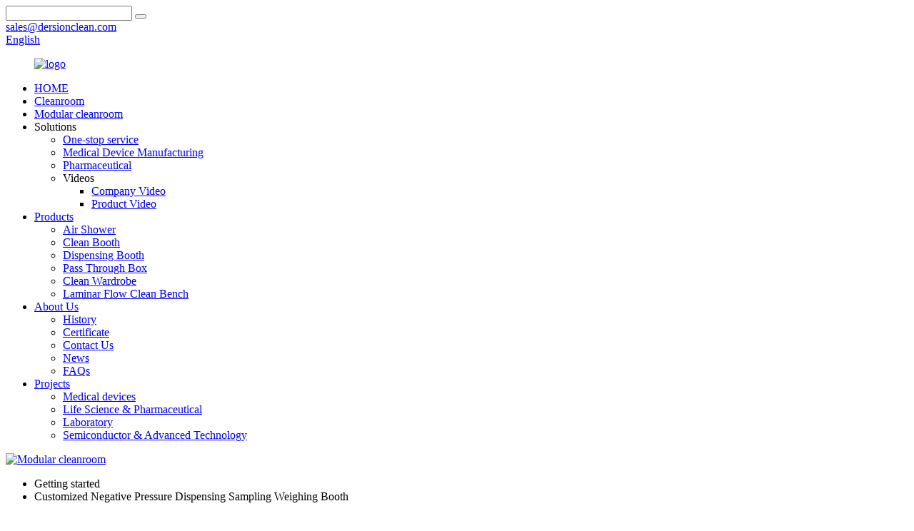

--- FILE ---
content_type: text/html
request_url: https://www.dersionclean.com/customized-negative-pressure-dispensing-sampling-weighing-booth/
body_size: 13034
content:
<!DOCTYPE html>
<html dir="ltr" lang="en">
<head>
<meta charset="UTF-8"/>
<meta http-equiv="Content-Type" content="text/html; charset=UTF-8" />
<title>Custom Customized Negative Pressure Dispensing Sampling Weighing Booth Factory and Suppliers, Manufacturers Direct Price | Dersion</title>
<meta name="viewport" content="width=device-width,initial-scale=1,minimum-scale=1,maximum-scale=1,user-scalable=no">
<link rel="apple-touch-icon-precomposed" href="">
<script src="https://cdn.globalso.com/lite-yt-embed.js"></script>
<link href="https://cdn.globalso.com/lite-yt-embed.css" rel="stylesheet" onload="this.onload=null;this.rel='stylesheet'">
<meta name="format-detection" content="telephone=no">
<meta name="apple-mobile-web-app-capable" content="yes">
<meta name="apple-mobile-web-app-status-bar-style" content="black">
<link href="//cdn.globalso.com/dersionclean/style/global/style.css" rel="stylesheet" onload="this.onload=null;this.rel='stylesheet'">
<link href="//cdn.globalso.com/dersionclean/style/public/public.css" rel="stylesheet" onload="this.onload=null;this.rel='stylesheet'">

<link rel="shortcut icon" href="https://cdn.globalso.com/dersionclean/logo3.png" />
<meta name="description" content="Looking for a reliable China manufacturer, supplier, and factory of customized negative pressure dispensing sampling weighing booths? Look no further! Our booths are made to meet your specific needs and ensure a safe, controlled environment. Contact us today!" />
<meta name="keywords" content="Customized sampling booth, Negative pressure booth, Dispensing booth, Weighing booth, Airborne particle control, Cleanroom equipment, Laboratory safety, Containment system" />



<!-- Google Tag Manager -->
<script>(function(w,d,s,l,i){w[l]=w[l]||[];w[l].push({'gtm.start':
new Date().getTime(),event:'gtm.js'});var f=d.getElementsByTagName(s)[0],
j=d.createElement(s),dl=l!='dataLayer'?'&l='+l:'';j.async=true;j.src=
'https://www.googletagmanager.com/gtm.js?id='+i+dl;f.parentNode.insertBefore(j,f);
})(window,document,'script','dataLayer','GTM-TZZKLB82');</script>
<!-- End Google Tag Manager -->


      <script>
        window.okkiConfigs = window.okkiConfigs || [];
        function okkiAdd() { okkiConfigs.push(arguments); };
        okkiAdd("analytics", { siteId: "359234-16102", gId: "" });
      </script>
      <script async src="//tfile.xiaoman.cn/okki/analyze.js?id=359234-16102-"></script>

</head>
<body>

<!-- Google Tag Manager (noscript) -->
<noscript><iframe src="https://www.googletagmanager.com/ns.html?id=GTM-TZZKLB82"
height="0" width="0" style="display:none;visibility:hidden"></iframe></noscript>
<!-- End Google Tag Manager (noscript) -->


<div class="container">
  <!-- web_head start -->
    <header class="web_head index_web_head">
    <section class="head_top">
      <div class="layout">
        <div class="top_right">
          <div class="head-search">
             <form  action="/search.php" method="get">
                <input class="search-ipt" name="s" placeholder="" />
				<input type="hidden" name="cat" value="490"/>
                <button class="search-btn" type="submit" value=""></button>
                <span id="btn-search"></span>
             </form>
          </div>
		            <div class="top_contact_item">
            <a href="mailto:sales@dersionclean.com">
            <i class="contact_ico ico_email"></i>
            <span class="contact_txt">sales@dersionclean.com</span>
            </a>
          </div>
		            <div class="change-language ensemble">
  <div class="change-language-info">
    <div class="change-language-title medium-title">
       <div class="language-flag language-flag-en"><a href="https://www.dersionclean.com/"><b class="country-flag"></b><span>English</span> </a></div>
       <b class="language-icon"></b> 
    </div>
	<div class="change-language-cont sub-content">
        <div class="empty"></div>
    </div>
  </div>
</div>
<!--theme297--> 
        </div>
      </div>
    </section>
    <section class="head_layer">
       <div class="layout">
          <figure class="logo">
             <a href="https://www.dersionclean.com/">			<img src="https://cdn.globalso.com/dersionclean/logo1.png" alt="logo">
				</a>
          </figure>
          <nav class="nav_wrap">
             <ul class="head_nav">
                 <li><a href="https://www.dersionclean.com/">HOME</a></li>
<li><a href="https://www.dersionclean.com/cleanroom2/">Cleanroom</a></li>
<li><a href="https://www.dersionclean.com/modular-cleanroom-product/">Modular cleanroom</a></li>
<li><a>Solutions</a>
<ul class="sub-menu">
	<li><a href="https://www.dersionclean.com/cleanroom/">One-stop service</a></li>
	<li><a href="https://www.dersionclean.com/medical/">Medical Device Manufacturing</a></li>
	<li><a href="https://www.dersionclean.com/pharmaceutical/">Pharmaceutical</a></li>
	<li><a>Videos</a>
	<ul class="sub-menu">
		<li><a href="https://www.dersionclean.com/company-video/">Company Video</a></li>
		<li><a href="https://www.dersionclean.com/product-video/">Product Video</a></li>
	</ul>
</li>
</ul>
</li>
<li><a href="https://www.dersionclean.com/products/">Products</a>
<ul class="sub-menu">
	<li><a href="https://www.dersionclean.com/air-shower/">Air Shower</a></li>
	<li><a href="https://www.dersionclean.com/clean-booth/">Clean Booth</a></li>
	<li><a href="https://www.dersionclean.com/dispensing-booth/">Dispensing Booth</a></li>
	<li><a href="https://www.dersionclean.com/pass-through-box/">Pass Through Box</a></li>
	<li><a href="https://www.dersionclean.com/clean-wardrobe/">Clean Wardrobe</a></li>
	<li><a href="https://www.dersionclean.com/laminar-flow-clean-bench/">Laminar Flow Clean Bench</a></li>
</ul>
</li>
<li><a href="https://www.dersionclean.com/about-us/">About Us</a>
<ul class="sub-menu">
	<li><a href="https://www.dersionclean.com/history/">History</a></li>
	<li><a href="https://www.dersionclean.com/certificate/">Certificate</a></li>
	<li><a href="https://www.dersionclean.com/contact-us/">Contact Us</a></li>
	<li><a href="/news/">News</a></li>
	<li><a href="https://www.dersionclean.com/faqs/">FAQs</a></li>
</ul>
</li>
<li><a href="https://www.dersionclean.com/projects/">Projects</a>
<ul class="sub-menu">
	<li><a href="https://www.dersionclean.com/medical-devices/">Medical devices</a></li>
	<li><a href="https://www.dersionclean.com/life-science-pharmaceutical/">Life Science &#038; Pharmaceutical</a></li>
	<li><a href="https://www.dersionclean.com/laboratory/">Laboratory</a></li>
	<li><a href="https://www.dersionclean.com/semiconductor/">Semiconductor &#038; Advanced Technology</a></li>
</ul>
</li>
             </ul>
          </nav>
       </div>
    </section>
  </header>            <section class='tag_banner'>
            <a href="/products/">
                <img width="100%" height="auto" src="https://cdn.globalso.com/dersionclean/ban-ner5.jpg" alt="Modular cleanroom">
            </a>
        </section>
        <section class="global_page">
        <section class="layout">
            <ul class="global_path_nav">
                <li><a>Getting started</a></li>
                <li><a>Customized Negative Pressure Dispensing Sampling Weighing Booth</a></li>
            </ul>
            <section class="global_section global_section01">
                <h1 class="global_title">Customized Negative Pressure Sampling Weighing Booth - A Comprehensive Solution</h1>
                <p>
                    Kunshan Dersion Environmental Technology Co., Ltd. is a leading manufacturer and supplier of high-quality customized negative pressure dispensing and sampling weighing booths in China. Our product is a closed system designed to provide an aseptic environment for the handling of non-hazardous pharmaceutical powders and granules in solid dosage production. This innovative product is perfect for weighing, dispensing, and sampling operations that require isolation from the external environment to prevent contamination of the product.

Our negative pressure dispensing sampling weighing booth is designed to meet current cGMP guidelines, with a modular design that allows for customization to meet your specific requirements. The system is made of high-quality materials, including stainless steel, and is equipped with advanced controls for superior performance. Our expert team of engineers ensures that each product is carefully tested and quality-assured before leaving our factory.

Choose Kunshan Dersion Environmental Technology Co., Ltd. as your trusted supplier for your customized negative pressure dispensing and sampling weighing booth needs. We pride ourselves on our ability to deliver products of the highest quality and reliability, backed by unparalleled customer service and support.                </p>

            </section>
                                     
            <section class="global_section global_section02">
                <h3 class="global_title">Related Products</h3>
                <div class="global_top_products flex_wrap">
                    <div class="global_leftpd global_product phref">
                        
                        <figure><a href="https://www.dersionclean.com/customized-easy-installation-dust-free-h13-h14-iso-standard-modular-clean-room-booth-for-laboratory-product/" title="Customized Easy Installation Dust Free H13 H14 ISO Standard Modular Clean Room Booth For Laboratory"><div class="img"><img src="https://cdn.globalso.com/dersionclean/jjp2.jpg" alt="jjp2"><a class="fancybox pd_icon" href="https://cdn.globalso.com/dersionclean/jjp2.jpg" data-fancybox-group="gallery" title="jjp2"></a></div></a><figcaption><h2 style="margin-top: 15px;"><a href="https://www.dersionclean.com/customized-easy-installation-dust-free-h13-h14-iso-standard-modular-clean-room-booth-for-laboratory-product/" title="Customized Easy Installation Dust Free H13 H14 ISO Standard Modular Clean Room Booth For Laboratory">Customized Easy Installation Dust Free H13 H14 ISO Standard Modular Clean Room Booth For Laboratory</a></h2><a href="https://www.dersionclean.com/customized-easy-installation-dust-free-h13-h14-iso-standard-modular-clean-room-booth-for-laboratory-product/" title="Customized Easy Installation Dust Free H13 H14 ISO Standard Modular Clean Room Booth For Laboratory" class="global_toppd_btn">Read More</a></figcaption></figure>
                    </div>
                    <div class="global_rightpd flex_wrap">
                                                    <div class="global_product">
                                <figure>
                                    <div class="img">
                                        <a href="https://www.dersionclean.com/dust-free-prefabricated-modular-clean-room-class-100-portable-clean-booth-2-product/" title="Dust Free Prefabricated Modular Clean Room Class 100 Portable Clean Booth"><img src="https://cdn.globalso.com/dersionclean/jjp10.jpg" alt="jjp10"><a class="fancybox pd_icon" href="https://cdn.globalso.com/dersionclean/jjp10.jpg" data-fancybox-group="gallery" title="jjp10" data-fancybox-group="gallery"></a></a></div>
                                    <figcaption>
                                        <h2 style="margin-top: 8px;height:36px!important;line-height:18px!important;overflow:hidden"><a style=""  href="https://www.dersionclean.com/dust-free-prefabricated-modular-clean-room-class-100-portable-clean-booth-2-product/" title="Dust Free Prefabricated Modular Clean Room Class 100 Portable Clean Booth">Dust Free Prefabricated Modular Clean Room Class 100 Portable Clean Booth</a></h2>
                                    </figcaption>
                                </figure>
                            </div>
                                                    <div class="global_product">
                                <figure>
                                    <div class="img">
                                        <a href="https://www.dersionclean.com/dust-free-prefabricated-modular-clean-room-class-100-portable-clean-booth-product/" title="Dust Free Prefabricated Modular Clean Room Class 100 Portable Clean Booth"><img src="https://cdn.globalso.com/dersionclean/jjp7.jpg" alt="jjp7"><a class="fancybox pd_icon" href="https://cdn.globalso.com/dersionclean/jjp7.jpg" data-fancybox-group="gallery" title="jjp7" data-fancybox-group="gallery"></a></a></div>
                                    <figcaption>
                                        <h2 style="margin-top: 8px;height:36px!important;line-height:18px!important;overflow:hidden"><a style=""  href="https://www.dersionclean.com/dust-free-prefabricated-modular-clean-room-class-100-portable-clean-booth-product/" title="Dust Free Prefabricated Modular Clean Room Class 100 Portable Clean Booth">Dust Free Prefabricated Modular Clean Room Class 100 Portable Clean Booth</a></h2>
                                    </figcaption>
                                </figure>
                            </div>
                                                    <div class="global_product">
                                <figure>
                                    <div class="img">
                                        <a href="https://www.dersionclean.com/return-air-clean-bench-product/" title="Return Air Clean Bench"><img src="https://cdn.globalso.com/dersionclean/工作台1.jpg" alt="工作台1"><a class="fancybox pd_icon" href="https://cdn.globalso.com/dersionclean/工作台1.jpg" data-fancybox-group="gallery" title="工作台1" data-fancybox-group="gallery"></a></a></div>
                                    <figcaption>
                                        <h2 style="margin-top: 8px;height:36px!important;line-height:18px!important;overflow:hidden"><a style=""  href="https://www.dersionclean.com/return-air-clean-bench-product/" title="Return Air Clean Bench">Return Air Clean Bench</a></h2>
                                    </figcaption>
                                </figure>
                            </div>
                                                    <div class="global_product">
                                <figure>
                                    <div class="img">
                                        <a href="https://www.dersionclean.com/gmp-standard-iso5-6-7-8-modular-clean-room-with-changing-room-product/" title="GMP Standard ISO5 6 7 8 Modular Clean Room with Changing Room "><img src="https://cdn.globalso.com/dersionclean/photobank-33.jpg" alt="photobank-(33)"><a class="fancybox pd_icon" href="https://cdn.globalso.com/dersionclean/photobank-33.jpg" data-fancybox-group="gallery" title="photobank-(33)" data-fancybox-group="gallery"></a></a></div>
                                    <figcaption>
                                        <h2 style="margin-top: 8px;height:36px!important;line-height:18px!important;overflow:hidden"><a style=""  href="https://www.dersionclean.com/gmp-standard-iso5-6-7-8-modular-clean-room-with-changing-room-product/" title="GMP Standard ISO5 6 7 8 Modular Clean Room with Changing Room ">GMP Standard ISO5 6 7 8 Modular Clean Room with Changing Room </a></h2>
                                    </figcaption>
                                </figure>
                            </div>
                                                    <div class="global_product">
                                <figure>
                                    <div class="img">
                                        <a href="https://www.dersionclean.com/air-shower-with-swing-door-sliding-door-roll-up-door-product/" title="Single Person Air Shower "><img src="https://cdn.globalso.com/dersionclean/fls3.jpg" alt="fls3"><a class="fancybox pd_icon" href="https://cdn.globalso.com/dersionclean/fls3.jpg" data-fancybox-group="gallery" title="fls3" data-fancybox-group="gallery"></a></a></div>
                                    <figcaption>
                                        <h2 style="margin-top: 8px;height:36px!important;line-height:18px!important;overflow:hidden"><a style=""  href="https://www.dersionclean.com/air-shower-with-swing-door-sliding-door-roll-up-door-product/" title="Single Person Air Shower ">Single Person Air Shower </a></h2>
                                    </figcaption>
                                </figure>
                            </div>
                                                    <div class="global_product">
                                <figure>
                                    <div class="img">
                                        <a href="https://www.dersionclean.com/gmp-series-aseptic-laminar-flow-pass-box-product/" title="GMP Series Aseptic laminar flow pass box"><img src="https://cdn.globalso.com/dersionclean/传递窗2.jpg" alt="传递窗2"><a class="fancybox pd_icon" href="https://cdn.globalso.com/dersionclean/传递窗2.jpg" data-fancybox-group="gallery" title="传递窗2" data-fancybox-group="gallery"></a></a></div>
                                    <figcaption>
                                        <h2 style="margin-top: 8px;height:36px!important;line-height:18px!important;overflow:hidden"><a style=""  href="https://www.dersionclean.com/gmp-series-aseptic-laminar-flow-pass-box-product/" title="GMP Series Aseptic laminar flow pass box">GMP Series Aseptic laminar flow pass box</a></h2>
                                    </figcaption>
                                </figure>
                            </div>
                                            </div>
                </div>
            </section>
          
                            <section class="global_section global_advertisement">

                    <a href="/products/">
                        <img width="100%" height="auto" src="https://cdn.globalso.com/dersionclean/ban-ner41.jpg" alt="Modular structure allows for quick installation">
                    </a>
                </section>
            
            
            <section class="global_section global_sell_product">
                <h3 class="global_title">Top Selling Products</h3>
                <ul class="global_featuredpd flex_wrap">
                                            <li class="global_featureed_item">
                            <figure>
                                <div class="img">
                                    <a href="https://www.dersionclean.com/agco-precision-modular-cleanroom-product/" title="AGCO Precision Modular Cleanroom"><img src="https://cdn.globalso.com/dersionclean/1000346.jpg" alt="AGCO Precision Modular Cleanroom"><a class="fancybox pd_icon" href="https://cdn.globalso.com/dersionclean/1000346.jpg" data-fancybox-group="gallery" title="AGCO Precision Modular Cleanroom" data-fancybox-group="gallery"></a></a>
                                </div>
                                <figcaption>
                                    <h2 style="margin-top: 8px;height:36px!important;line-height:18px!important;overflow:hidden">
                                        <a style="height:36px!important;line-height:18px!important;overflow:hidden"  href="https://www.dersionclean.com/agco-precision-modular-cleanroom-product/" title="AGCO Precision Modular Cleanroom">AGCO Precision Modular Cleanroom</a>
                                    </h2>
                                </figcaption>
                            </figure>
                        </li>
                                            <li class="global_featureed_item">
                            <figure>
                                <div class="img">
                                    <a href="https://www.dersionclean.com/qichen-hongxin-modular-cleanroom-product/" title="Qichen Hongxin Modular Cleanroom"><img src="https://cdn.globalso.com/dersionclean/微信图片_20230103101441.jpg" alt="Semiconductor Industry Cleanroom"><a class="fancybox pd_icon" href="https://cdn.globalso.com/dersionclean/微信图片_20230103101441.jpg" data-fancybox-group="gallery" title="Semiconductor Industry Cleanroom" data-fancybox-group="gallery"></a></a>
                                </div>
                                <figcaption>
                                    <h2 style="margin-top: 8px;height:36px!important;line-height:18px!important;overflow:hidden">
                                        <a style="height:36px!important;line-height:18px!important;overflow:hidden"  href="https://www.dersionclean.com/qichen-hongxin-modular-cleanroom-product/" title="Qichen Hongxin Modular Cleanroom">Qichen Hongxin Modular Cleanroom</a>
                                    </h2>
                                </figcaption>
                            </figure>
                        </li>
                                            <li class="global_featureed_item">
                            <figure>
                                <div class="img">
                                    <a href="https://www.dersionclean.com/air-shower-pass-box-product/" title="Air shower pass box"><img src="https://cdn.globalso.com/dersionclean/传递窗1.jpg" alt="传递窗1"><a class="fancybox pd_icon" href="https://cdn.globalso.com/dersionclean/传递窗1.jpg" data-fancybox-group="gallery" title="传递窗1" data-fancybox-group="gallery"></a></a>
                                </div>
                                <figcaption>
                                    <h2 style="margin-top: 8px;height:36px!important;line-height:18px!important;overflow:hidden">
                                        <a style="height:36px!important;line-height:18px!important;overflow:hidden"  href="https://www.dersionclean.com/air-shower-pass-box-product/" title="Air shower pass box">Air shower pass box</a>
                                    </h2>
                                </figcaption>
                            </figure>
                        </li>
                                            <li class="global_featureed_item">
                            <figure>
                                <div class="img">
                                    <a href="https://www.dersionclean.com/shangrao-chengli-ultra-clean-technology-companys-modular-cleanroom-product/" title="Shangrao Chengli Ultra-clean Technology Company's modular cleanroom"><img src="https://cdn.globalso.com/dersionclean/上饶诚立-42.jpg" alt="Medical device cleanroom"><a class="fancybox pd_icon" href="https://cdn.globalso.com/dersionclean/上饶诚立-42.jpg" data-fancybox-group="gallery" title="Medical device cleanroom" data-fancybox-group="gallery"></a></a>
                                </div>
                                <figcaption>
                                    <h2 style="margin-top: 8px;height:36px!important;line-height:18px!important;overflow:hidden">
                                        <a style="height:36px!important;line-height:18px!important;overflow:hidden"  href="https://www.dersionclean.com/shangrao-chengli-ultra-clean-technology-companys-modular-cleanroom-product/" title="Shangrao Chengli Ultra-clean Technology Company's modular cleanroom">Shangrao Chengli Ultra-clean Technology Company's modular cleanroom</a>
                                    </h2>
                                </figcaption>
                            </figure>
                        </li>
                                            <li class="global_featureed_item">
                            <figure>
                                <div class="img">
                                    <a href="https://www.dersionclean.com/food-testing-laboratory-product/" title="Food testing laboratory"><img src="https://cdn.globalso.com/dersionclean/上海诺瑞-晓创模组-122.jpg" alt="上海诺瑞-晓创模组 (12)"><a class="fancybox pd_icon" href="https://cdn.globalso.com/dersionclean/上海诺瑞-晓创模组-122.jpg" data-fancybox-group="gallery" title="上海诺瑞-晓创模组 (12)" data-fancybox-group="gallery"></a></a>
                                </div>
                                <figcaption>
                                    <h2 style="margin-top: 8px;height:36px!important;line-height:18px!important;overflow:hidden">
                                        <a style="height:36px!important;line-height:18px!important;overflow:hidden"  href="https://www.dersionclean.com/food-testing-laboratory-product/" title="Food testing laboratory">Food testing laboratory</a>
                                    </h2>
                                </figcaption>
                            </figure>
                        </li>
                                            <li class="global_featureed_item">
                            <figure>
                                <div class="img">
                                    <a href="https://www.dersionclean.com/dust-free-prefabricated-modular-clean-room-class-100-portable-clean-booth-2-product/" title="Dust Free Prefabricated Modular Clean Room Class 100 Portable Clean Booth"><img src="https://cdn.globalso.com/dersionclean/jjp10.jpg" alt="jjp10"><a class="fancybox pd_icon" href="https://cdn.globalso.com/dersionclean/jjp10.jpg" data-fancybox-group="gallery" title="jjp10" data-fancybox-group="gallery"></a></a>
                                </div>
                                <figcaption>
                                    <h2 style="margin-top: 8px;height:36px!important;line-height:18px!important;overflow:hidden">
                                        <a style="height:36px!important;line-height:18px!important;overflow:hidden"  href="https://www.dersionclean.com/dust-free-prefabricated-modular-clean-room-class-100-portable-clean-booth-2-product/" title="Dust Free Prefabricated Modular Clean Room Class 100 Portable Clean Booth">Dust Free Prefabricated Modular Clean Room Class 100 Portable Clean Booth</a>
                                    </h2>
                                </figcaption>
                            </figure>
                        </li>
                                    </ul>
            </section>
          
                        <section class="global_section global_related_tab_container">
                <ul class="global_tabs">
                                            <li class="active"><i></i>Related Blog</li><li><i></i>Reviews</li>
                                                                            </ul>
                <div class="global_tab_container">
                                            <div class="global_rela_wrap global_relanews_wrap show_wrap">
                            <ul class="global_related_items flex_wrap global_related_columus">
                                                                                                    <li class="global_related_columu">
                                        <h3 class="related_title"><a href="https://www.dersionclean.com/news/what-is-a-modular-cleanroom/"  title="What Is a Modular Cleanroom?">What Is a Modular Cleanroom?</a></h3>
                                        <div class="related_info">Modular cleanrooms are prefabricated cleanroom systems designed for quick assembly, cost efficiency, and flexible adaptation. They use standardized components to meet various cleanliness levels (IS...</div>
                                    </li>
                                                                    <li class="global_related_columu">
                                        <h3 class="related_title"><a href="https://www.dersionclean.com/news/cleanroom-equipment-key-solutions-for-various-industries-to-help-create-a-dust-free-environment/"  title="Cleanroom equipment: key solutions for various industries to help create a dust-free environment">Cleanroom equipment: key solutions for various industries to help create a dust-free environment</a></h3>
                                        <div class="related_info">In today&#8217;s high-tech manufacturing, medicine, food, electronics and laboratory fields, clean room environment is crucial to product quality and production safety. Clean room supporting equipm...</div>
                                    </li>
                                                                    <li class="global_related_columu">
                                        <h3 class="related_title"><a href="https://www.dersionclean.com/news/how-to-upgrade-your-clean-room-effectively/"  title="How to Upgrade Your Clean Room Effectively">How to Upgrade Your Clean Room Effectively</a></h3>
                                        <div class="related_info">Many people wonder: “My clean room is already built, but the cleanliness level is not sufficient. Can I upgrade it?” The answer is: Absolutely yes.
Whether you&#8217;re working with a modular clean...</div>
                                    </li>
                                                                    <li class="global_related_columu">
                                        <h3 class="related_title"><a href="https://www.dersionclean.com/news/is-a-clean-room-completely-clean-after-construction/"  title="Is a Clean Room Completely Clean After Construction?">Is a Clean Room Completely Clean After Construction?</a></h3>
                                        <div class="related_info">When people hear “clean room,” they often assume it means a completely dust-free environment. So, does building a clean room mean your workshop will have zero dust? The answer is more complex.
Alth...</div>
                                    </li>
                                                                    <li class="global_related_columu">
                                        <h3 class="related_title"><a href="https://www.dersionclean.com/news/the-key-points-and-design-solutions-of-injection-molding-clean-room-construction/"  title="The key points and design solutions of injection molding clean room construction">The key points and design solutions of injection molding clean room construction</a></h3>
                                        <div class="related_info">With the continuous progress of science and technology, the clean room in a variety of manufacturing industries are more and more widely used, especially in the injection molding industry. Dust-fre...</div>
                                    </li>
                                                                    <li class="global_related_columu">
                                        <h3 class="related_title"><a href="https://www.dersionclean.com/news/analysis-of-the-advantages-of-modular-cleanrooms/"  title="Analysis of the Advantages of Modular Cleanrooms">Analysis of the Advantages of Modular Cleanrooms</a></h3>
                                        <div class="related_info">Advantages of Modular Cleanrooms
With the ever-growing advancements in technology, cleanrooms have become indispensable in numerous industries. Industries ranging from automotive and healthcare to ...</div>
                                    </li>
                                                                
                            </ul>
                        </div>
                                                <div class="global_rela_wrap global_relareview_wrap ">
                            <ul class="global_related_items flex_wrap global_related_columus">
                                
                                                                    <li class="global_related_item global_related_columu">
                                        <h4 class="related_title"><i class="fa_icontw"></i>
                                            <a  title="">Alva<span style='font-size:14px;font-weight:400;'> 2023.04.15 06:38:30</span></a>
                                            <span class="re_star">
                                                <img src="//cdn.globalso.com/img/star01.png" alt="">
                                                <img src="//cdn.globalso.com/img/star01.png" alt="">
                                                <img src="//cdn.globalso.com/img/star01.png" alt="">
                                                <img src="//cdn.globalso.com/img/star01.png" alt="">
                                                <img src="//cdn.globalso.com/img/star01.png" alt=""></span></h4><div class="related_info"> This company has the idea of better quality, lower processing costs, prices are more reasonable, so they have competitive product quality and price, that's the main reason we chose to cooperate.</div>
                                    </li>
                                                                    <li class="global_related_item global_related_columu">
                                        <h4 class="related_title"><i class="fa_icontw"></i>
                                            <a  title="">Nicci Hackner<span style='font-size:14px;font-weight:400;'> 2023.03.26 12:03:46</span></a>
                                            <span class="re_star">
                                                <img src="//cdn.globalso.com/img/star01.png" alt="">
                                                <img src="//cdn.globalso.com/img/star01.png" alt="">
                                                <img src="//cdn.globalso.com/img/star01.png" alt="">
                                                <img src="//cdn.globalso.com/img/star01.png" alt="">
                                                <img src="//cdn.globalso.com/img/star01.png" alt=""></span></h4><div class="related_info"> It is a very good, very rare business partners, looking forward to the next more perfect cooperation!</div>
                                    </li>
                                                                    <li class="global_related_item global_related_columu">
                                        <h4 class="related_title"><i class="fa_icontw"></i>
                                            <a  title="">Ruby<span style='font-size:14px;font-weight:400;'> 2023.03.12 15:58:09</span></a>
                                            <span class="re_star">
                                                <img src="//cdn.globalso.com/img/star01.png" alt="">
                                                <img src="//cdn.globalso.com/img/star01.png" alt="">
                                                <img src="//cdn.globalso.com/img/star01.png" alt="">
                                                <img src="//cdn.globalso.com/img/star01.png" alt="">
                                                <img src="//cdn.globalso.com/img/star01.png" alt=""></span></h4><div class="related_info"> It is really lucky to meet such a good supplier, this is our most satisfied cooperation, I think we will work again!</div>
                                    </li>
                                                                    <li class="global_related_item global_related_columu">
                                        <h4 class="related_title"><i class="fa_icontw"></i>
                                            <a  title="">Priscilla<span style='font-size:14px;font-weight:400;'> 2023.02.28 16:24:26</span></a>
                                            <span class="re_star">
                                                <img src="//cdn.globalso.com/img/star01.png" alt="">
                                                <img src="//cdn.globalso.com/img/star01.png" alt="">
                                                <img src="//cdn.globalso.com/img/star01.png" alt="">
                                                <img src="//cdn.globalso.com/img/star01.png" alt="">
                                                <img src="//cdn.globalso.com/img/star01.png" alt=""></span></h4><div class="related_info"> Hope that the company could stick to the enterprise spirit of Quality, Efficiency, Innovation and Integrity, it will be better and better in the future.</div>
                                    </li>
                                                                    <li class="global_related_item global_related_columu">
                                        <h4 class="related_title"><i class="fa_icontw"></i>
                                            <a  title="">Matthew Tobias<span style='font-size:14px;font-weight:400;'> 2023.02.18 22:56:29</span></a>
                                            <span class="re_star">
                                                <img src="//cdn.globalso.com/img/star01.png" alt="">
                                                <img src="//cdn.globalso.com/img/star01.png" alt="">
                                                <img src="//cdn.globalso.com/img/star01.png" alt="">
                                                <img src="//cdn.globalso.com/img/star01.png" alt="">
                                                <img src="//cdn.globalso.com/img/star01.png" alt=""></span></h4><div class="related_info"> It can be said that this is a best producer we encountered in China in this industry, we feel lucky to work with so excellent manufacturer.</div>
                                    </li>
                                                                    <li class="global_related_item global_related_columu">
                                        <h4 class="related_title"><i class="fa_icontw"></i>
                                            <a  title="">Diana<span style='font-size:14px;font-weight:400;'> 2023.01.23 07:36:15</span></a>
                                            <span class="re_star">
                                                <img src="//cdn.globalso.com/img/star01.png" alt="">
                                                <img src="//cdn.globalso.com/img/star01.png" alt="">
                                                <img src="//cdn.globalso.com/img/star01.png" alt="">
                                                <img src="//cdn.globalso.com/img/star01.png" alt="">
                                                <img src="//cdn.globalso.com/img/star01.png" alt=""></span></h4><div class="related_info"> Cooperate with you every time is very successful, very happy. Hope that we can have more cooperation!</div>
                                    </li>
                                
                            </ul>
                        </div>
                                                                            </div>
            </section>
            <section class="global_section global_related_serach">
                <h3 class="global_title">related search</h3>
                <ul class="global_research">
                    <li><a href="https://www.dersionclean.com/gmp-modular-clean-room/" title="GMP modular clean room">GMP modular clean room</a></li>
                    <li><a href="https://www.dersionclean.com/stainless-steel-cart-with-drawer/" title="Stainless steel cart with drawer">Stainless steel cart with drawer</a></li>
                    <li><a href="https://www.dersionclean.com/double-howllowed-window-cleanbooth/" title="Double Howllowed Window Cleanbooth">Double Howllowed Window Cleanbooth</a></li>
                    <li><a href="https://www.dersionclean.com/sampling-dispensing-booth/" title="Sampling Dispensing Booth">Sampling Dispensing Booth</a></li>
                    <li><a href="https://www.dersionclean.com/single-sided-vertical-flow-worlbench/" title="Single-sided vertical flow worlbench">Single-sided vertical flow worlbench</a></li>
                    <li><a href="https://www.dersionclean.com/air-shower-door-lock/" title="air shower door lock">air shower door lock</a></li>
                    <li><a href="https://www.dersionclean.com/304-stainless-steel-sitting-bench/" title="304 Stainless Steel Sitting Bench">304 Stainless Steel Sitting Bench</a></li>
                    <li><a href="https://www.dersionclean.com/shoe-change-stainless-steel-bench/" title="Shoe Change Stainless Steel Bench">Shoe Change Stainless Steel Bench</a></li>
                    <li><a href="https://www.dersionclean.com/anti-virus-pass-box/" title="Anti-Virus Pass Box">Anti-Virus Pass Box</a></li>
                    <li><a href="https://www.dersionclean.com/sus-pass-cabinet/" title="Sus Pass Cabinet">Sus Pass Cabinet</a></li>
                    <li><a href="https://www.dersionclean.com/stainless-steel-cart-with-wheels/" title="Stainless steel cart with wheels">Stainless steel cart with wheels</a></li>
                </ul>
            </section>
            <section class="global_section global_leave_message_container">
                <section class="global_message_wrap inquiry-form-wrap border_shadow">
                    <script type="text/javascript" src="//www.globalso.site/form.js"></script>
                </section>
            </section>
        </section>
    </section>
    <script src="//cdn.globalso.com/blog.js"></script>
	<script>
        $(".web_footer").append('<div style="width: 100%;text-align: center;"><a href="https://www.globalso.com" rel="dofollow">Power by Globalso.com</a></div>');
    </script>
    <link rel="stylesheet" type="text/css" href="//cdn.globalso.com/blog.css">
    <style>
    .bar-chart > div {
  width: 100% !important;
  margin-bottom: 40px;
  /*height: 300px !important;*/
}
 .bar-chart canvas {
  margin: 0 auto;
  width: auto !important;
  max-height: 400px !important;
  max-width: 100%;
}
    .global_section01 h2{
        text-align: center;
    }
    .global_section01 canvas{
        width: 80%;
    }
        .new-product-item,
        .new-product-item .item-img img,
        .global_product figure .img img,
        .global_featureed_item .pd_icon,
        .global_product .pd_icon,
        .global_featureed_item figure .img img,
        .global_related_columu .item-img img,
        .global_research li a {
            -moz-transition-duration: .3s;
            -webkit-transition-duration: .3s;
            -o-transition-duration: .3s;
            -ms-transition-duration: .3s;
            transition-duration: .3s;
        }

        .new-product-item:hover .item-img img,
        .global_product:hover figure .img img,
        .global_featureed_item:hover figure .img img,
        .global_related_columu:hover .item-img img {
            transform: scale(1.1);
            -moz-transform: scale(1.1);
            -webkit-transform: scale(1.1);
            -o-transform: scale(1.1);
            -ms-transform: scale(1.1);
        }

        .global_section.global_section02 .goods-may-like {
            padding: 0 0 15px;
        }

        .new-title-bar {
            text-align: center;
            font-weight: bold;
            font-size: 18px;
            padding: 20px 0 30px;
            color: #333;
        }

        .new-product-item {
            width: 100%;
            background-color: #f0f0f0;
            display: block;
            border-radius: 10px;
            padding: 20px;
        }

        .new-product-item .item-img {
            position: relative;
            overflow: hidden;
            border-radius: 8px;
            display: block;
        }

        .new-product-item .item-img,
        .new-product-item .item-img img {
            width: 100%;
        }

        .new-product-item .item-info .item-title {
            font-size: 16px;
            font-weight: 700;
            overflow: hidden;
            text-overflow: ellipsis;
            white-space: nowrap;
            padding: 0 0 15px;
        }
        
        .owl-carousel{position:relative;width:100%;}
.owl-carousel .owl-item{float:left;min-height:1px;position:relative;overflow:hidden;}
.owl-carousel .owl-stage-outer{overflow:hidden;position:relative;}
.owl-carousel .owl-controls{height:0;overflow:visible;}
.owl-stage{position:relative;}
.owl-loaded .slide-item{display:block;}
.owl-dots .owl-dot,.owl-prev,.owl-next{cursor:pointer;}
.owl-carousel .owl-controls .owl-nav{
	position:absolute;
	left:0;
	top:-.5rem;
	width:100%;
	text-align:right;
	}

.owl-carousel .owl-controls .owl-nav .owl-prev,.owl-carousel .owl-controls .owl-nav .owl-next{
	position:relative;
	display:inline-block;
	font-size:.25rem;
	line-height:.25rem;
	padding:0 8px;
	border-radius:5px;
	margin:0 3px;
	}
.owl-carousel .owl-controls .owl-nav .owl-next{ margin-right:17px;}
.owl-carousel .owl-controls .owl-nav .owl-prev:hover,.owl-carousel .owl-controls .owl-nav .owl-next:hover{
	color:#fad216;
	background:#00598b;
	}


.owl-carousel .owl-controls .owl-dots .owl-dot {
	display:inline-block;
	width:5px;
	height:5px;
	background:none;
	cursor: pointer;
	text-indent: -9999px;
	margin:0 5px 0 0;
	background:#a5b7c2;
}
.owl-carousel .owl-controls .owl-dots .active {
	background:#fad216;
}


        .owl-carousel .owl-controls .owl-nav {
            top: 50%  !important;
            width: 106%  !important;
            height: 0;
            left: -3%  !important;
            transform: translateY(-50%);
            display: flex;
            justify-content: space-between;
            margin: 0;
        }

        .owl-carousel .owl-controls .owl-nav div {
            margin: 0 !important;
            background-color: transparent !important;
        }

        .owl-carousel .owl-controls .owl-nav div:before {
            content: "" !important;
            display: inline-block;
            width: 24px;
            height: 24px;
            background-image: url("data:image/svg+xml,%3Csvg xmlns='http://www.w3.org/2000/svg' viewBox='0 0 512 512'%3E%3Cpath  fill='%23333333'  d='M9.4 233.4c-12.5 12.5-12.5 32.8 0 45.3l160 160c12.5 12.5 32.8 12.5 45.3 0s12.5-32.8 0-45.3L109.3 288 480 288c17.7 0 32-14.3 32-32s-14.3-32-32-32l-370.7 0 105.4-105.4c12.5-12.5 12.5-32.8 0-45.3s-32.8-12.5-45.3 0l-160 160z'/%3E%3C/svg%3E");
            background-repeat: no-repeat;
            background-size: contain;
        }

        .owl-carousel .owl-controls .owl-nav .owl-next {
            -moz-transform: rotate(180deg);
            -webkit-transform: rotate(180deg);
            -ms-transform: rotate(180deg);
            -o-transform: rotate(180deg);
            transform: rotate(180deg);
        }

        .owl-carousel .owl-controls .owl-dots {
            bottom: -25px;
        }

        .owl-carousel .owl-controls .owl-dots .owl-dot {
            width: 10px;
            height: 10px;
            border-radius: 100%;
            background: #888;
            opacity: .5
        }

        .owl-carousel .owl-controls .owl-dots .owl-dot.active {
            opacity: 1;
        }

        .global_rightpd .global_product .img {
            line-height: normal;
        }

        .global_leftpd .global_toppd_btn {
            background-color: #3d464d !important;
            border: 2px solid #3d464d;
        }

        .global_leftpd .global_toppd_btn:hover {
            background-color: #fff !important;
            color: #3d464d
        }

        .global_product:hover figure,
        .global_featureed_item:hover figure {
            border-color: #ccc !important;
        }

        .global_product figure .img,
        .global_featureed_item figure .img {
            overflow: hidden;
            display: block;
        }

        .global_product figure .img img,
        .global_featureed_item figure .img img {
            width: 100%;
        }

        .pd_icon {
            -moz-transform: scale(1);
            -webkit-transform: scale(1);
            -ms-transform: scale(1);
            -o-transform: scale(1);
            transform: scale(.8)
        }

        .global_featureed_item:hover .pd_icon,
        .global_product:hover .pd_icon {
            background-color: #3d464d !important;
            background-position: -40px -60px !important;
        }

        .global_featureed_item figcaption h2 {
            font-size: 15px;
            ;
        }

        .global_featureed_item figcaption h2 a {
            color: inherit;
        }


        .global_tabs li   {
            display: inline-flex !important;
            align-items: center;
            color:#666
        }
        .global_tabs li.active{color: #333;}
        .global_tabs li svg{margin-right: 8px;}

        .global_tabs li:after {
            background-color: #333 !important;
        }

        

        .global_related_columu .item-img {
            position: relative;
            overflow: hidden;
            display: block;
            width: 150px;
        }

        .global_related_columu .item-img img {
            width: 100%;
        }

        .global_related_columu .item-info {
            width: calc(100% - 165px);
        }

        .global_related_columu .related_title .name {
            font-weight: normal;
            font-size: 18px;
        }

        .global_related_item .fa_icontw {
            width: 35px;
            height: 35px;
            margin-right: 8px;
            background: #a9b7b8;
            border-radius: 50%;
            display: flex;
            align-items: center;
            justify-content: center;
            font-size: 18px;
            text-transform: uppercase;
        }

        .global_related_item .related_info {
            padding: 15px 0;
        }

        .global_related_item .time {
            color: #999999;
        }

        .global_research li {
            border-color: #333 !important;
            padding: 0;
        }

        .global_research li a {
            display: block;
            padding: 0 15px;
        }

        .global_research li:hover {
            background-color: #333 !important;
        }

        .global_research li:hover a {
            color: #fff !important;
        }

        .global_message_wrap {
            height: auto !important;
        }

        @media only screen and (max-width: 535px) {
            .global_related_columu .item-img {
                width: 100px;
            }

            .global_related_columu .item-info {
                width: calc(100% - 115px);
            }
        }
    </style>
    <script defer  src="https://cdn.globalso.com/owlCarousel.js"></script>
    <script>
     var height = $(".bar-chart canvas").attr("height");
        
        $(".bar-chart > div").css('height', height+'px');
        window.addEventListener("DOMContentLoaded", function () {
            $('.new-goods-items').owlCarousel({
                autoplay: true,
                loop: true,
                margin: 20,
                dots: true,
                autoplayTimeout: 30000,
                smartSpeed: 180,
                lazyLoad: true,
                responsive: {
                    0: {
                        items: 1,
                        slideBy: 1

                    },
                    321: {

                        items: 2,
                        slideBy: 2
                    },
                    769: {
                        items: 3,
                        slideBy: 3,
                    },
                    1280: {
                        dots: false,
                        nav: true,
                        items: 4,
                        slideBy: 4,
                    }

                }

            });
            if ($('.global_relareview_wrap .global_related_item').length) {
                $('.global_relareview_wrap   .global_related_item ').each((index, item) => {
                    var name_first = $('.name', item).text().charAt(0).toUpperCase();
                    $('.fa_icontw', item).html(name_first);
                })
            }
        })

    </script>
  <!-- web_footer start -->
    <footer class="web_footer">
    <section class="foot_service" style="background-image: url(//cdn.globalso.com/dersionclean/style/global/img/demo/footer_bg.jpg)">
      <div class="layout">
        <div class="foot_items">
          <nav class="foot_item">
            <div class="foot_item_hd">
              <h2 class="title">Navigation</h2>
            </div>
            <div class="foot_item_bd">
              <ul class="foot_txt_list">
				<li><a href="https://www.dersionclean.com/about-us/">About Us</a></li>
<li><a href="/news/">News</a></li>
<li><a href="https://www.dersionclean.com/contact-us/">Contact Us</a></li>
               </ul>              
            </div>
          </nav>
          <nav class="foot_item">
            <div class="foot_item_hd">
              <h2 class="title">Contact US</h2>
            </div>
            <div class="foot_item_bd">
              <address class="foot_contact_list">
                <!--<h4 class="subtit">For Products Inquiry</h4>-->
                <ul>
				                 <li class="contact_item">
                   <div class="contact_txt">
                     <a href="mailto:sales@dersionclean.com"><span class="item_label">Email: </span><span class="item_val">sales@dersionclean.com</span></a>
                   </div>
                 </li>
				 				                 </ul>
                <h4 class="subtit">For Technology or after-sales</h4>
                <ul>
				                 <li class="contact_item">
                   <div class="contact_txt">
                     <a href="mailto:eden@dersionclean.com"><span class="item_label">Email: </span><span class="item_val">eden@dersionclean.com</span></a>
                   </div>
                 </li>
				 				                  <li class="contact_item">
                   <div class="contact_txt">
                     <span class="item_label">Address: </span><span class="item_val">Room 805, Building C, Huijin Fortune Square, #258, Dengyun Road, Kunshan City, Jiangsu, China</span>
                   </div>
                 </li>
				                 </ul>
              </address>
            </div>
          </nav>
          <nav class="foot_item">
            <div class="foot_item_hd">
              <h2 class="title">follow us</h2>
            </div>
            <div class="foot_item_bd">
              <ul class="foot_sns">
              		<li><a target="_blank" href="https://twitter.com/Eden03394290"><img src="https://cdn.globalso.com/dersionclean/sns01.png" alt="twitter"></a></li>
			<li><a target="_blank" href="https://www.linkedin.com/company/13710425"><img src="https://cdn.globalso.com/dersionclean/sns02.png" alt="linkedin"></a></li>
			<li><a target="_blank" href="https://www.facebook.com/dersion2005/"><img src="https://cdn.globalso.com/dersionclean/sns03.png" alt="facebook"></a></li>
			<li><a target="_blank" href="https://www.youtube.com/@edenpan5069"><img src="https://cdn.globalso.com/dersionclean/sns04.png" alt="youtube"></a></li>
	              </ul> 
            	 <div class="copyright">                        © Copyright - 2010-2025: All Rights Reserved.                 <script type="text/javascript" src="//www.globalso.site/livechat.js"></script>        <a href="/sitemap.xml">Sitemap</a> - <a href="https://www.dersionclean.com/">AMP Mobile</a>
<br><a href='https://www.dersionclean.com/clean-room/' title='Clean Room'>Clean Room</a>, 
<a href='https://www.dersionclean.com/modular-clean-room/' title='Modular Clean Room'>Modular Clean Room</a>, 
<a href='https://www.dersionclean.com/clean-bench/' title='Clean Bench'>Clean Bench</a>, 
<a href='https://www.dersionclean.com/cargo-air-shower/' title='Cargo air shower'>Cargo air shower</a>, 
<a href='https://www.dersionclean.com/roll-up-door/' title='roll-up door'>roll-up door</a>, 
<a href='https://www.dersionclean.com/pass-box/' title='Pass Box'>Pass Box</a>, 
        </div>           
            </div>
          </nav>
        </div>
      </div>
    </section>
    <div class="foot_bar"></div>
  </footer>
  </div>
<aside class="scrollsidebar" id="scrollsidebar">
  <div class="side_content">
    <div class="side_list">
      <header class="hd"><img src="//cdn.globalso.com/title_pic.png" alt="Online Inuiry"/></header>
      <ul class="right_nav">


    <li >
         <div class="iconBox oln_ser"> 
             <img src='//cdn.globalso.com/dersionclean/style/global/img/demo/email.png' alt="email">
            <h4>E-mail</h4>
         </div>
         <div class="hideBox">
            <div class="hb">
               <h5>E-mail</h5>
               <div class="fonttalk">
                    <p><a href="mailto:sales@dersionclean.com">sales@dersionclean.com</a></p>                    <p><a href="mailto:eden@dersionclean.com">eden@dersionclean.com</a></p>                    
               </div>
               <div class="fonttalk">
                    
               </div>
            </div>
         </div>
      </li>

     <li>
         <div class="iconBox oln_ser"> 
             <img src='//cdn.globalso.com/dersionclean/style/global/img/demo/phone.png' alt="tel">
            <h4>Phone</h4>
         </div>
         <div class="hideBox">
            <div class="hb">
               <h5>Tel</h5>
               <div class="fonttalk">
                                        <p><a href="tel:+86-18021619460">+86-18021619460</a></p>                </div>
               <div class="fonttalk">
                    
               </div>
            </div>
         </div>
      </li>    
      
    <li>
         <div class="iconBox">
            <img src='//cdn.globalso.com/dersionclean/style/global/img/demo/whatsapp.png' alt="WhatsApp">
            <h4>WhatsApp</h4>
         </div>
         <div class="hideBox">
           <div class="hb">
               <h5>whatsapp</h5>
               <!--<div class="fonttalk">-->
               <!--<a href="https://wa.me/message/MQLJDJ3CF6H6N1" target="_blank">-->
               <img src="//cdn.globalso.com/dersionclean/style/global/img/demo/WhatsApp.jpg" alt="WhatsApp"/>
               <!--</div>-->
              <!--</a>-->
            </div>
         </div>
      </li>
      
    <li>
         <div class="iconBox">
            <img src='//cdn.globalso.com/dersionclean/style/global/img/demo/weixin.png' alt="WeChat">
            <h4>WeChat</h4>
         </div>
         <div class="hideBox">
            <div class="hb">
               <h5>Judy</h5>
                    <img src="//cdn.globalso.com/dersionclean/style/global/img/demo/weixin.jpg" alt="weixin">
                </div>

         </div>
     </li>

<!--------------TOP按钮------------------>
    <li class="iconBoxa">
         <div class="iconBox top">
             <img src='//cdn.globalso.com/dersionclean/style/global/img/demo/top.png' alt="top">
            <h4>Top</h4>
         </div>
    </li>

   </ul>
                  <div class="side_title"><a  class="close_btn"><span>x</span></a></div>
    </div>
  </div>
  <!--<div class="show_btn"></div>-->
</aside>
<div class="inquiry-pop-bd">
  <div class="inquiry-pop"> <i class="ico-close-pop" onClick="hideMsgPop();"></i> 
    <script type="text/javascript" src="//www.globalso.site/form.js"></script> 
  </div>
</div>
 <div class="web-search"> <b id="btn-search-close" class="btn--search-close"></b>
  <div style=" width:100%">
    <div class="head-search">
      <form class="" action="/search.php" method="get" >
        <input class="search-ipt" name="s" placeholder="Start Typing..." />
		<input type="hidden" name="cat" value="490"/>
        <input class="search-btn" type="submit" value="" />
        <span class="search-attr">Hit enter to search or ESC to close</span>
      </form>
    </div>
  </div>
</div>
<script type="text/javascript" src="//cdn.globalso.com/dersionclean/style/global/js/jquery.min.js"></script> 
<script type="text/javascript" src="//cdn.globalso.com/dersionclean/style/global/js/common.js"></script>
<script type="text/javascript" src="//cdn.globalso.com/dersionclean/style/public/public.js"></script> 
<!--[if lt IE 9]>
<script src="//cdn.globalso.com/dersionclean/style/global/js/html5.js"></script>
<![endif]-->
<script>
function getCookie(name) {
    var arg = name + "=";
    var alen = arg.length;
    var clen = document.cookie.length;
    var i = 0;
    while (i < clen) {
        var j = i + alen;
        if (document.cookie.substring(i, j) == arg) return getCookieVal(j);
        i = document.cookie.indexOf(" ", i) + 1;
        if (i == 0) break;
    }
    return null;
}
function setCookie(name, value) {
    var expDate = new Date();
    var argv = setCookie.arguments;
    var argc = setCookie.arguments.length;
    var expires = (argc > 2) ? argv[2] : null;
    var path = (argc > 3) ? argv[3] : null;
    var domain = (argc > 4) ? argv[4] : null;
    var secure = (argc > 5) ? argv[5] : false;
    if (expires != null) {
        expDate.setTime(expDate.getTime() + expires);
    }
    document.cookie = name + "=" + escape(value) + ((expires == null) ? "": ("; expires=" + expDate.toUTCString())) + ((path == null) ? "": ("; path=" + path)) + ((domain == null) ? "": ("; domain=" + domain)) + ((secure == true) ? "; secure": "");
}
function getCookieVal(offset) {
    var endstr = document.cookie.indexOf(";", offset);
    if (endstr == -1) endstr = document.cookie.length;
    return unescape(document.cookie.substring(offset, endstr));
}

var firstshow = 0;
var cfstatshowcookie = getCookie('easyiit_stats');
if (cfstatshowcookie != 1) {
    a = new Date();
    h = a.getHours();
    m = a.getMinutes();
    s = a.getSeconds();
    sparetime = 1000 * 60 * 60 * 24 * 1 - (h * 3600 + m * 60 + s) * 1000 - 1;
    setCookie('easyiit_stats', 1, sparetime, '/');
    firstshow = 1;
}
if (!navigator.cookieEnabled) {
    firstshow = 0;
}
var referrer = escape(document.referrer);
var currweb = escape(location.href);
var screenwidth = screen.width;
var screenheight = screen.height;
var screencolordepth = screen.colorDepth;
$(function($){
   $.post("https://www.dersionclean.com/statistic.php", { action:'stats_init', assort:0, referrer:referrer, currweb:currweb , firstshow:firstshow ,screenwidth:screenwidth, screenheight: screenheight, screencolordepth: screencolordepth, ranstr: Math.random()},function(data){}, "json");
			
});
</script>
 
</body>
</html><!-- Globalso Cache file was created in 0.66701006889343 seconds, on 09-12-25 15:10:34 -->